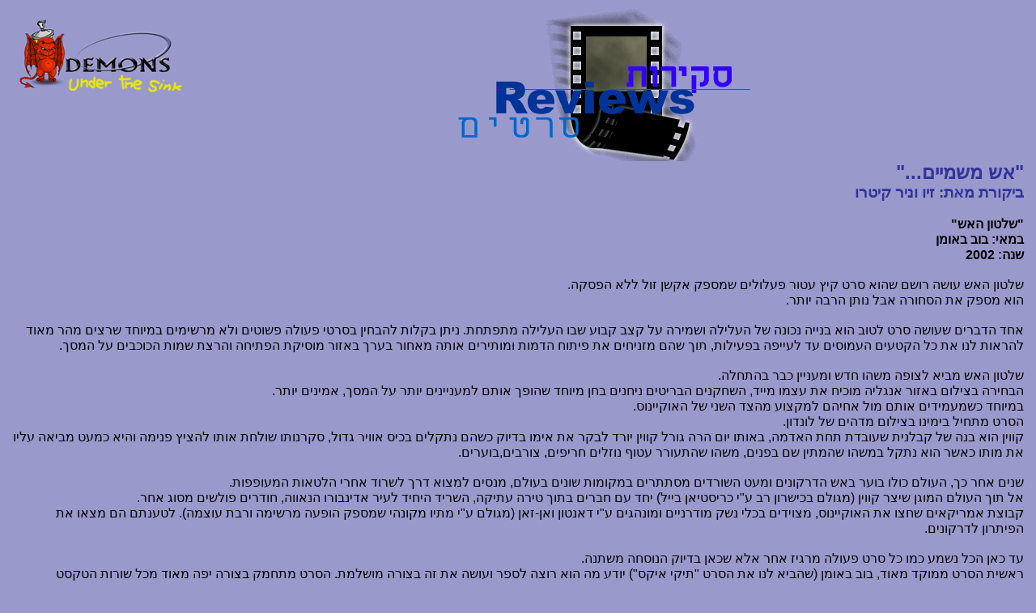

--- FILE ---
content_type: text/html
request_url: http://demons.org.il/d27_ReignOfFire.html
body_size: 8580
content:
<html xmlns:v="urn:schemas-microsoft-com:vml"
xmlns:o="urn:schemas-microsoft-com:office:office"
xmlns:w="urn:schemas-microsoft-com:office:word"
xmlns="http://www.w3.org/TR/REC-html40">

<head>
<meta http-equiv=Content-Type content="text/html; charset=iso-8859-1">
<meta name=ProgId content=Word.Document>
<meta name=Generator content="Microsoft Word 10">
<meta name=Originator content="Microsoft Word 10">
<link rel=File-List href="d27_ReignOfFire.files/filelist.xml">
<link rel=Edit-Time-Data href="d27_ReignOfFire.files/editdata.mso">
<!--[if !mso]>
<style>
v\:* {behavior:url(#default#VML);}
o\:* {behavior:url(#default#VML);}
w\:* {behavior:url(#default#VML);}
.shape {behavior:url(#default#VML);}
</style>
<![endif]-->
<title>&quot;&#1488;&#1513; &#1502;&#1513;&#1502;&#1497;&#1497;&#1501;...&quot;</title>
<!--[if gte mso 9]><xml>
 <o:DocumentProperties>
  <o:Author>Eran Ben-Sa'ar</o:Author>
  <o:Template>Normal</o:Template>
  <o:LastAuthor>amir</o:LastAuthor>
  <o:Revision>6</o:Revision>
  <o:TotalTime>4</o:TotalTime>
  <o:Created>2002-08-31T14:39:00Z</o:Created>
  <o:LastSaved>2002-08-31T16:03:00Z</o:LastSaved>
  <o:Pages>1</o:Pages>
  <o:Words>556</o:Words>
  <o:Characters>2780</o:Characters>
  <o:Company>Global Domination</o:Company>
  <o:Lines>23</o:Lines>
  <o:Paragraphs>6</o:Paragraphs>
  <o:CharactersWithSpaces>3330</o:CharactersWithSpaces>
  <o:Version>10.2625</o:Version>
 </o:DocumentProperties>
</xml><![endif]--><!--[if gte mso 9]><xml>
 <w:WordDocument>
  <w:Zoom>88</w:Zoom>
  <w:GrammarState>Clean</w:GrammarState>
  <w:Compatibility>
   <w:ApplyBreakingRules/>
  </w:Compatibility>
  <w:BrowserLevel>MicrosoftInternetExplorer4</w:BrowserLevel>
 </w:WordDocument>
</xml><![endif]-->
<style>
<!--
 /* Font Definitions */
 @font-face
	{font-family:"Arial Unicode MS";
	panose-1:0 0 0 0 0 0 0 0 0 0;
	mso-font-charset:0;
	mso-generic-font-family:roman;
	mso-font-format:other;
	mso-font-pitch:variable;
	mso-font-signature:3 0 0 0 1 0;}
 /* Style Definitions */
 p.MsoNormal, li.MsoNormal, div.MsoNormal
	{mso-style-parent:"";
	margin:0cm;
	margin-bottom:.0001pt;
	mso-pagination:widow-orphan;
	font-size:12.0pt;
	font-family:"Times New Roman";
	mso-fareast-font-family:"Times New Roman";}
h1
	{mso-style-next:Normal;
	margin:0cm;
	margin-bottom:.0001pt;
	text-align:right;
	mso-pagination:widow-orphan;
	page-break-after:avoid;
	mso-outline-level:1;
	direction:rtl;
	unicode-bidi:embed;
	font-size:18.0pt;
	font-family:Arial;
	mso-fareast-font-family:"Arial Unicode MS";
	color:#333399;
	mso-font-kerning:0pt;}
p.Normal, li.Normal, div.Normal
	{mso-style-name:Normal;
	margin:0cm;
	margin-bottom:.0001pt;
	mso-pagination:widow-orphan;
	font-size:12.0pt;
	font-family:"Times New Roman";
	mso-fareast-font-family:"Times New Roman";}
@page Section1
	{size:595.3pt 841.9pt;
	margin:72.0pt 90.0pt 72.0pt 90.0pt;
	mso-header-margin:35.4pt;
	mso-footer-margin:35.4pt;
	mso-paper-source:0;}
div.Section1
	{page:Section1;}
-->
</style>
<!--[if gte mso 10]>
<style>
 /* Style Definitions */
 table.MsoNormalTable
	{mso-style-name:"\05D8\05D1\05DC\05D4 \05E8\05D2\05D9\05DC\05D4";
	mso-tstyle-rowband-size:0;
	mso-tstyle-colband-size:0;
	mso-style-noshow:yes;
	mso-style-parent:"";
	mso-padding-alt:0cm 5.4pt 0cm 5.4pt;
	mso-para-margin:0cm;
	mso-para-margin-bottom:.0001pt;
	mso-pagination:widow-orphan;
	font-size:10.0pt;
	font-family:"Times New Roman";}
</style>
<![endif]--><!--[if gte mso 9]><xml>
 <o:shapedefaults v:ext="edit" spidmax="4098"/>
</xml><![endif]--><!--[if gte mso 9]><xml>
 <o:shapelayout v:ext="edit">
  <o:idmap v:ext="edit" data="1"/>
 </o:shapelayout></xml><![endif]-->
</head>

<body bgcolor="#9999CC" lang=EN-US style='tab-interval:36.0pt'>

<div class=Section1>

<div align=center>

<table class=MsoNormalTable border=0 cellspacing=0 cellpadding=0 width=0
 style='width:0cm;mso-cellspacing:0cm;mso-padding-alt:0cm 0cm 0cm 0cm'>
 <tr style='mso-yfti-irow:0'>
  <td width=10 style='width:7.2pt;padding:0cm 0cm 0cm 0cm'>
  <p class=MsoNormal><!-- ImageReady Slices (movie.psd) --><img width=212
  height=191 id="_x0000_i1025" src="img/movie_01.gif"></p>
  </td>
  <td width=10 style='width:7.2pt;padding:0cm 0cm 0cm 0cm'>
  <p class=MsoNormal><img width=62 height=191 id="_x0000_i1026"
  src="img/movie_02.gif"></p>
  </td>
  <td width=10 style='width:7.2pt;padding:0cm 0cm 0cm 0cm'>
  <p class=MsoNormal><img width=426 height=191 id="_x0000_i1027"
  src="img/movie_03.gif"></p>
  </td>
 </tr>
 <tr style='mso-yfti-irow:1;mso-yfti-lastrow:yes'>
  <td width=0 colspan=3 style='width:0cm;padding:0cm 0cm 0cm 0cm'>
  <p class=MsoNormal dir=RTL style='text-align:right;direction:rtl;unicode-bidi:
  embed'><span dir=RTL></span><b><span lang=HE style='font-size:18.0pt;
  font-family:Arial;color:#333399'><span dir=RTL></span>&quot;&#1488;&#1513;
  &#1502;&#1513;&#1502;&#1497;&#1497;&#1501;...&quot;</span></b><b><span
  dir=LTR style='font-size:18.0pt;font-family:Arial;color:#333399'><o:p></o:p></span></b></p>
  <p class=MsoNormal dir=RTL style='text-align:right;direction:rtl;unicode-bidi:
  embed'><b><span lang=HE style='font-size:14.0pt;font-family:Arial;color:#333399'>&#1489;&#1497;&#1511;&#1493;&#1512;&#1514;
  &#1502;&#1488;&#1514;: &#1494;&#1497;&#1493; &#1493;&#1504;&#1497;&#1512;
  &#1511;&#1497;&#1496;&#1512;&#1493;</span></b><b><span dir=LTR
  style='font-size:14.0pt;font-family:Arial;color:#333399'><o:p></o:p></span></b></p>
  <p class=MsoNormal dir=RTL style='text-align:right;direction:rtl;unicode-bidi:
  embed'><span dir=LTR style='font-family:Arial;color:black'><o:p>&nbsp;</o:p></span></p>
  <p class=MsoNormal dir=RTL style='text-align:right;direction:rtl;unicode-bidi:
  embed'><span dir=RTL></span><b><span lang=HE style='font-family:Arial;
  color:black'><span dir=RTL></span>&quot;&#1513;&#1500;&#1496;&#1493;&#1503;
  &#1492;&#1488;&#1513;&quot;<o:p></o:p></span></b></p>
  <p class=MsoNormal dir=RTL style='text-align:right;direction:rtl;unicode-bidi:
  embed'><b><span lang=HE style='font-family:Arial;color:black'>&#1489;&#1502;&#1488;&#1497;:
  &#1489;&#1493;&#1489; &#1489;&#1488;&#1493;&#1502;&#1503;<o:p></o:p></span></b></p>
  <p class=MsoNormal dir=RTL style='text-align:right;direction:rtl;unicode-bidi:
  embed'><b><span lang=HE style='font-family:Arial;color:black'>&#1513;&#1504;&#1492;:
  2002<o:p></o:p></span></b></p>
  <p class=MsoNormal dir=RTL style='text-align:right;direction:rtl;unicode-bidi:
  embed'><span lang=HE style='font-family:Arial;color:black'><o:p>&nbsp;</o:p></span></p>
  <p class=MsoNormal dir=RTL style='text-align:right;direction:rtl;unicode-bidi:
  embed'><span lang=HE style='font-family:Arial;color:black'>&#1513;&#1500;&#1496;&#1493;&#1503;
  &#1492;&#1488;&#1513; &#1506;&#1493;&#1513;&#1492;
  &#1512;&#1493;&#1513;&#1501; &#1513;&#1492;&#1493;&#1488;
  &#1505;&#1512;&#1496; &#1511;&#1497;&#1509; &#1506;&#1496;&#1493;&#1512;
  &#1508;&#1506;&#1500;&#1493;&#1500;&#1497;&#1501; &#1513;&#1502;&#1505;&#1508;&#1511;
  &#1488;&#1511;&#1513;&#1503; &#1494;&#1493;&#1500; &#1500;&#1500;&#1488;
  &#1492;&#1508;&#1505;&#1511;&#1492;.<o:p></o:p></span></p>
  <p class=MsoNormal dir=RTL style='text-align:right;direction:rtl;unicode-bidi:
  embed'><span lang=HE style='font-family:Arial;color:black'>&#1492;&#1493;&#1488;
  &#1502;&#1505;&#1508;&#1511; &#1488;&#1514;
  &#1492;&#1505;&#1495;&#1493;&#1512;&#1492; &#1488;&#1489;&#1500;
  &#1504;&#1493;&#1514;&#1503; &#1492;&#1512;&#1489;&#1492;
  &#1497;&#1493;&#1514;&#1512;.<o:p></o:p></span></p>
  <p class=MsoNormal dir=RTL style='text-align:right;direction:rtl;unicode-bidi:
  embed'><span lang=HE style='font-family:Arial;color:black'><o:p>&nbsp;</o:p></span></p>
  <p class=MsoNormal dir=RTL style='text-align:right;direction:rtl;unicode-bidi:
  embed'><span lang=HE style='font-family:Arial;color:black'>&#1488;&#1495;&#1491;
  &#1492;&#1491;&#1489;&#1512;&#1497;&#1501;
  &#1513;&#1506;&#1493;&#1513;&#1492; &#1505;&#1512;&#1496;
  &#1500;&#1496;&#1493;&#1489; &#1492;&#1493;&#1488;
  &#1489;&#1504;&#1497;&#1497;&#1492; &#1504;&#1499;&#1493;&#1504;&#1492;
  &#1513;&#1500; &#1492;&#1506;&#1500;&#1497;&#1500;&#1492;
  &#1493;&#1513;&#1502;&#1497;&#1512;&#1492; &#1506;&#1500;
  &#1511;&#1510;&#1489; &#1511;&#1489;&#1493;&#1506; &#1513;&#1489;&#1493;
  &#1492;&#1506;&#1500;&#1497;&#1500;&#1492; &#1502;&#1514;&#1508;&#1514;&#1495;&#1514;.
  &#1504;&#1497;&#1514;&#1503; &#1489;&#1511;&#1500;&#1493;&#1514;
  &#1500;&#1492;&#1489;&#1495;&#1497;&#1503;
  &#1489;&#1505;&#1512;&#1496;&#1497; &#1508;&#1506;&#1493;&#1500;&#1492;
  &#1508;&#1513;&#1493;&#1496;&#1497;&#1501; &#1493;&#1500;&#1488;
  &#1502;&#1512;&#1513;&#1497;&#1502;&#1497;&#1501;
  &#1489;&#1502;&#1497;&#1493;&#1495;&#1491;
  &#1513;&#1512;&#1510;&#1497;&#1501; &#1502;&#1492;&#1512;
  &#1502;&#1488;&#1493;&#1491; &#1500;&#1492;&#1512;&#1488;&#1493;&#1514;
  &#1500;&#1504;&#1493; &#1488;&#1514; &#1499;&#1500;
  &#1492;&#1511;&#1496;&#1506;&#1497;&#1501;
  &#1492;&#1506;&#1502;&#1493;&#1505;&#1497;&#1501; &#1506;&#1491;
  &#1500;&#1506;&#1497;&#1497;&#1508;&#1492;
  &#1489;&#1508;&#1506;&#1497;&#1500;&#1493;&#1514;, &#1514;&#1493;&#1498;
  &#1513;&#1492;&#1501; &#1502;&#1494;&#1504;&#1497;&#1495;&#1497;&#1501;
  &#1488;&#1514; &#1508;&#1497;&#1514;&#1493;&#1495; &#1492;&#1491;&#1502;&#1493;&#1514;
  &#1493;&#1502;&#1493;&#1514;&#1497;&#1512;&#1497;&#1501;
  &#1488;&#1493;&#1514;&#1492; &#1502;&#1488;&#1495;&#1493;&#1512;
  &#1489;&#1506;&#1512;&#1498; &#1489;&#1488;&#1494;&#1493;&#1512;
  &#1502;&#1493;&#1505;&#1497;&#1511;&#1514;
  &#1492;&#1508;&#1514;&#1497;&#1495;&#1492;
  &#1493;&#1492;&#1512;&#1510;&#1514; &#1513;&#1502;&#1493;&#1514;
  &#1492;&#1499;&#1493;&#1499;&#1489;&#1497;&#1501; &#1506;&#1500;
  &#1492;&#1502;&#1505;&#1498;.<o:p></o:p></span></p>
  <p class=MsoNormal dir=RTL style='text-align:right;direction:rtl;unicode-bidi:
  embed'><span lang=HE style='font-family:Arial;color:black'><o:p>&nbsp;</o:p></span></p>
  <p class=MsoNormal dir=RTL style='text-align:right;direction:rtl;unicode-bidi:
  embed'><span lang=HE style='font-family:Arial;color:black'>&#1513;&#1500;&#1496;&#1493;&#1503;
  &#1492;&#1488;&#1513; &#1502;&#1489;&#1497;&#1488;
  &#1500;&#1510;&#1493;&#1508;&#1492; &#1502;&#1513;&#1492;&#1493;
  &#1495;&#1491;&#1513; &#1493;&#1502;&#1506;&#1504;&#1497;&#1497;&#1503;
  &#1499;&#1489;&#1512; &#1489;&#1492;&#1514;&#1495;&#1500;&#1492;.<o:p></o:p></span></p>
  <p class=MsoNormal dir=RTL style='text-align:right;direction:rtl;unicode-bidi:
  embed'><span lang=HE style='font-family:Arial;color:black'>&#1492;&#1489;&#1495;&#1497;&#1512;&#1492;
  &#1489;&#1510;&#1497;&#1500;&#1493;&#1501;
  &#1489;&#1488;&#1494;&#1493;&#1512;
  &#1488;&#1504;&#1490;&#1500;&#1497;&#1492;
  &#1502;&#1493;&#1499;&#1497;&#1495; &#1488;&#1514;
  &#1506;&#1510;&#1502;&#1493; &#1502;&#1497;&#1497;&#1491;,
  &#1492;&#1513;&#1495;&#1511;&#1504;&#1497;&#1501;
  &#1492;&#1489;&#1512;&#1497;&#1496;&#1497;&#1501;
  &#1504;&#1497;&#1495;&#1504;&#1497;&#1501; &#1489;&#1495;&#1503;
  &#1502;&#1497;&#1493;&#1495;&#1491; &#1513;&#1492;&#1493;&#1508;&#1498;
  &#1488;&#1493;&#1514;&#1501;
  &#1500;&#1502;&#1506;&#1504;&#1497;&#1497;&#1504;&#1497;&#1501;
  &#1497;&#1493;&#1514;&#1512; &#1506;&#1500; &#1492;&#1502;&#1505;&#1498;,
  &#1488;&#1502;&#1497;&#1504;&#1497;&#1501; &#1497;&#1493;&#1514;&#1512;.<o:p></o:p></span></p>
  <p class=MsoNormal dir=RTL style='text-align:right;direction:rtl;unicode-bidi:
  embed'><span lang=HE style='font-family:Arial;color:black'>&#1489;&#1502;&#1497;&#1493;&#1495;&#1491;
  &#1499;&#1513;&#1502;&#1506;&#1502;&#1497;&#1491;&#1497;&#1501;
  &#1488;&#1493;&#1514;&#1501; &#1502;&#1493;&#1500;
  &#1488;&#1495;&#1497;&#1492;&#1501;
  &#1500;&#1502;&#1511;&#1510;&#1493;&#1506; &#1502;&#1492;&#1510;&#1491;
  &#1492;&#1513;&#1504;&#1497; &#1513;&#1500;
  &#1492;&#1488;&#1493;&#1511;&#1497;&#1497;&#1504;&#1493;&#1505;.<o:p></o:p></span></p>
  <p class=MsoNormal dir=RTL style='text-align:right;direction:rtl;unicode-bidi:
  embed'><span lang=HE style='font-family:Arial;color:black'>&#1492;&#1505;&#1512;&#1496;
  &#1502;&#1514;&#1495;&#1497;&#1500;
  &#1489;&#1497;&#1502;&#1497;&#1504;&#1493;
  &#1489;&#1510;&#1497;&#1500;&#1493;&#1501;
  &#1502;&#1491;&#1492;&#1497;&#1501; &#1513;&#1500;
  &#1500;&#1493;&#1504;&#1491;&#1493;&#1503;.<o:p></o:p></span></p>
  <p class=MsoNormal dir=RTL style='text-align:right;direction:rtl;unicode-bidi:
  embed'><span lang=HE style='font-family:Arial;color:black'>&#1511;&#1493;&#1493;&#1497;&#1503;
  &#1492;&#1493;&#1488; &#1489;&#1504;&#1492; &#1513;&#1500;
  &#1511;&#1489;&#1500;&#1504;&#1497;&#1514;
  &#1513;&#1506;&#1493;&#1489;&#1491;&#1514; &#1514;&#1495;&#1514;
  &#1492;&#1488;&#1491;&#1502;&#1492;, &#1489;&#1488;&#1493;&#1514;&#1493;
  &#1497;&#1493;&#1501; &#1492;&#1512;&#1492; &#1490;&#1493;&#1512;&#1500;
  &#1511;&#1493;&#1493;&#1497;&#1503; &#1497;&#1493;&#1512;&#1491;
  &#1500;&#1489;&#1511;&#1512; &#1488;&#1514; &#1488;&#1497;&#1502;&#1493;
  &#1489;&#1491;&#1497;&#1493;&#1511; &#1499;&#1513;&#1492;&#1501;
  &#1504;&#1514;&#1511;&#1500;&#1497;&#1501; &#1489;&#1499;&#1497;&#1505;
  &#1488;&#1493;&#1493;&#1497;&#1512; &#1490;&#1491;&#1493;&#1500;,
  &#1505;&#1511;&#1512;&#1504;&#1493;&#1514;&#1493;
  &#1513;&#1493;&#1500;&#1495;&#1514; &#1488;&#1493;&#1514;&#1493;
  &#1500;&#1492;&#1510;&#1497;&#1509; &#1508;&#1504;&#1497;&#1502;&#1492;
  &#1493;&#1492;&#1497;&#1488; &#1499;&#1502;&#1506;&#1496;
  &#1502;&#1489;&#1497;&#1488;&#1492; &#1506;&#1500;&#1497;&#1493;
  &#1488;&#1514; &#1502;&#1493;&#1514;&#1493; &#1499;&#1488;&#1513;&#1512;
  &#1492;&#1493;&#1488; &#1504;&#1514;&#1511;&#1500;
  &#1489;&#1502;&#1513;&#1492;&#1493;
  &#1513;&#1492;&#1502;&#1514;&#1497;&#1503; &#1513;&#1501;
  &#1489;&#1508;&#1504;&#1497;&#1501;, &#1502;&#1513;&#1492;&#1493;
  &#1513;&#1492;&#1514;&#1506;&#1493;&#1512;&#1512;
  &#1506;&#1496;&#1493;&#1507; &#1504;&#1493;&#1494;&#1500;&#1497;&#1501;
  &#1495;&#1512;&#1497;&#1508;&#1497;&#1501;,
  &#1510;&#1493;&#1512;&#1489;&#1497;&#1501;,&#1489;&#1493;&#1506;&#1512;&#1497;&#1501;.
  <o:p></o:p></span></p>
  <p class=MsoNormal dir=RTL style='text-align:right;direction:rtl;unicode-bidi:
  embed'><span lang=HE style='font-family:Arial;color:black'><o:p>&nbsp;</o:p></span></p>
  <p class=MsoNormal dir=RTL style='text-align:right;direction:rtl;unicode-bidi:
  embed'><span lang=HE style='font-family:Arial;color:black'>&#1513;&#1504;&#1497;&#1501;
  &#1488;&#1495;&#1512; &#1499;&#1498;, &#1492;&#1506;&#1493;&#1500;&#1501;
  &#1499;&#1493;&#1500;&#1493; &#1489;&#1493;&#1506;&#1512;
  &#1489;&#1488;&#1513;
  &#1492;&#1491;&#1512;&#1511;&#1493;&#1504;&#1497;&#1501; &#1493;&#1502;&#1506;&#1496;
  &#1492;&#1513;&#1493;&#1512;&#1491;&#1497;&#1501;
  &#1502;&#1505;&#1514;&#1514;&#1512;&#1497;&#1501;
  &#1489;&#1502;&#1511;&#1493;&#1502;&#1493;&#1514;
  &#1513;&#1493;&#1504;&#1497;&#1501; &#1489;&#1506;&#1493;&#1500;&#1501;,
  &#1502;&#1504;&#1505;&#1497;&#1501; &#1500;&#1502;&#1510;&#1493;&#1488;
  &#1491;&#1512;&#1498; &#1500;&#1513;&#1512;&#1493;&#1491;
  &#1488;&#1495;&#1512;&#1497; &#1492;&#1500;&#1496;&#1488;&#1493;&#1514;
  &#1492;&#1502;&#1506;&#1493;&#1508;&#1508;&#1493;&#1514;.<o:p></o:p></span></p>
  <p class=MsoNormal dir=RTL style='text-align:right;direction:rtl;unicode-bidi:
  embed'><span lang=HE style='font-family:Arial;color:black'>&#1488;&#1500;
  &#1514;&#1493;&#1498; &#1492;&#1506;&#1493;&#1500;&#1501;
  &#1492;&#1502;&#1493;&#1490;&#1503; &#1513;&#1497;&#1510;&#1512;
  &#1511;&#1493;&#1493;&#1497;&#1503; (&#1502;&#1490;&#1493;&#1500;&#1501;
  &#1489;&#1499;&#1497;&#1513;&#1512;&#1493;&#1503; &#1512;&#1489;
  &#1506;&quot;&#1497; &#1499;&#1512;&#1497;&#1505;&#1496;&#1497;&#1488;&#1503;
  &#1489;&#1497;&#1497;&#1500;) &#1497;&#1495;&#1491; &#1506;&#1501;
  &#1495;&#1489;&#1512;&#1497;&#1501; &#1489;&#1514;&#1493;&#1498;
  &#1496;&#1497;&#1512;&#1492; &#1506;&#1514;&#1497;&#1511;&#1492;,
  &#1492;&#1513;&#1512;&#1497;&#1491; &#1492;&#1497;&#1495;&#1497;&#1491;
  &#1500;&#1506;&#1497;&#1512;
  &#1488;&#1491;&#1497;&#1504;&#1489;&#1493;&#1512;&#1493;
  &#1492;&#1504;&#1488;&#1493;&#1493;&#1492;, &#1495;&#1493;&#1491;&#1512;&#1497;&#1501;
  &#1508;&#1493;&#1500;&#1513;&#1497;&#1501; &#1502;&#1505;&#1493;&#1490;
  &#1488;&#1495;&#1512;.<o:p></o:p></span></p>
  <p class=MsoNormal dir=RTL style='text-align:right;direction:rtl;unicode-bidi:
  embed'><span lang=HE style='font-family:Arial;color:black'>&#1511;&#1489;&#1493;&#1510;&#1514;
  &#1488;&#1502;&#1512;&#1497;&#1511;&#1488;&#1497;&#1501;
  &#1513;&#1495;&#1510;&#1493; &#1488;&#1514;
  &#1492;&#1488;&#1493;&#1511;&#1497;&#1497;&#1504;&#1493;&#1505;,
  &#1502;&#1510;&#1493;&#1497;&#1491;&#1497;&#1501; &#1489;&#1499;&#1500;&#1497;
  &#1504;&#1513;&#1511;
  &#1502;&#1493;&#1491;&#1512;&#1504;&#1497;&#1497;&#1501;
  &#1493;&#1502;&#1493;&#1504;&#1492;&#1490;&#1497;&#1501; &#1506;&quot;&#1497;
  &#1491;&#1488;&#1504;&#1496;&#1493;&#1503;
  &#1493;&#1488;&#1503;-&#1494;&#1488;&#1503;
  (&#1502;&#1490;&#1493;&#1500;&#1501; &#1506;&quot;&#1497;
  &#1502;&#1514;&#1497;&#1493; &#1502;&#1511;&#1493;&#1504;&#1492;&#1497;
  &#1513;&#1502;&#1505;&#1508;&#1511; &#1492;&#1493;&#1508;&#1506;&#1492;
  &#1502;&#1512;&#1513;&#1497;&#1502;&#1492; &#1493;&#1512;&#1489;&#1514;
  &#1506;&#1493;&#1510;&#1502;&#1492;).
  &#1500;&#1496;&#1506;&#1504;&#1514;&#1501; &#1492;&#1501;
  &#1502;&#1510;&#1488;&#1493; &#1488;&#1514;
  &#1492;&#1508;&#1497;&#1514;&#1512;&#1493;&#1503;
  &#1500;&#1491;&#1512;&#1511;&#1493;&#1504;&#1497;&#1501;.<o:p></o:p></span></p>
  <p class=MsoNormal dir=RTL style='text-align:right;direction:rtl;unicode-bidi:
  embed'><span lang=HE style='font-family:Arial;color:black'><o:p>&nbsp;</o:p></span></p>
  <p class=MsoNormal dir=RTL style='text-align:right;direction:rtl;unicode-bidi:
  embed'><span lang=HE style='font-family:Arial;color:black'>&#1506;&#1491;
  &#1499;&#1488;&#1503; &#1492;&#1499;&#1500; &#1504;&#1513;&#1502;&#1506;
  &#1499;&#1502;&#1493; &#1499;&#1500; &#1505;&#1512;&#1496;
  &#1508;&#1506;&#1493;&#1500;&#1492; &#1502;&#1512;&#1490;&#1497;&#1494;
  &#1488;&#1495;&#1512; &#1488;&#1500;&#1488; &#1513;&#1499;&#1488;&#1503;
  &#1489;&#1491;&#1497;&#1493;&#1511;
  &#1492;&#1504;&#1493;&#1505;&#1495;&#1492;
  &#1502;&#1513;&#1514;&#1504;&#1492;.<o:p></o:p></span></p>
  <p class=MsoNormal dir=RTL style='text-align:right;direction:rtl;unicode-bidi:
  embed'><span lang=HE style='font-family:Arial;color:black'>&#1512;&#1488;&#1513;&#1497;&#1514;
  &#1492;&#1505;&#1512;&#1496; &#1502;&#1502;&#1493;&#1511;&#1491;
  &#1502;&#1488;&#1493;&#1491;, &#1489;&#1493;&#1489;
  &#1489;&#1488;&#1493;&#1502;&#1503; (&#1513;&#1492;&#1489;&#1497;&#1488;
  &#1500;&#1504;&#1493; &#1488;&#1514; &#1492;&#1505;&#1512;&#1496;
  &quot;&#1514;&#1497;&#1511;&#1497; &#1488;&#1497;&#1511;&#1505;&quot;)
  &#1497;&#1493;&#1491;&#1506; &#1502;&#1492; &#1492;&#1493;&#1488;
  &#1512;&#1493;&#1510;&#1492; &#1500;&#1505;&#1508;&#1512;
  &#1493;&#1506;&#1493;&#1513;&#1492; &#1488;&#1514; &#1494;&#1492;
  &#1489;&#1510;&#1493;&#1512;&#1492;
  &#1502;&#1493;&#1513;&#1500;&#1502;&#1514;. &#1492;&#1505;&#1512;&#1496;
  &#1502;&#1514;&#1495;&#1502;&#1511; &#1489;&#1510;&#1493;&#1512;&#1492;
  &#1497;&#1508;&#1492; &#1502;&#1488;&#1493;&#1491; &#1502;&#1499;&#1500;
  &#1513;&#1493;&#1512;&#1493;&#1514; &#1492;&#1496;&#1511;&#1505;&#1496;
  &#1492;&#1489;&#1504;&#1488;&#1500;&#1497;&#1493;&#1514;
  &#1513;&#1502;&#1499;&#1499;&#1489;&#1493;&#1514;
  &#1489;&#1505;&#1512;&#1496;&#1497;&#1501;
  &#1491;&#1493;&#1502;&#1497;&#1501;
  &#1493;&#1502;&#1514;&#1506;&#1500;&#1501;
  &#1502;&#1511;&#1500;&#1497;&#1513;&#1493;&#1514;
  &#1492;&#1502;&#1514;&#1495; &#1492;&#1502;&#1497;&#1504;&#1497;
  &#1489;&#1497;&#1503; &#1492;&#1490;&#1497;&#1489;&#1493;&#1512;
  &#1493;&#1492;&#1490;&#1497;&#1489;&#1493;&#1512;&#1492;.
  &#1492;&#1502;&#1504;&#1492;&#1497;&#1490;&#1497;&#1501; &#1489;&#1505;&#1512;&#1496;
  &#1492;&#1501; &#1489;&#1504;&#1497; &#1488;&#1491;&#1501;
  &#1513;&#1499;&#1493;&#1488;&#1489;&#1497;&#1501; &#1488;&#1514;
  &#1495;&#1497;&#1497;&#1492;&#1501;
  &#1493;&#1504;&#1500;&#1495;&#1502;&#1497;&#1501; &#1500;&#1502;&#1506;&#1503;
  &#1506;&#1514;&#1497;&#1491; &#1496;&#1493;&#1489;
  &#1497;&#1493;&#1514;&#1512; &#1488;&#1498;
  &#1506;&#1493;&#1513;&#1497;&#1501; &#1494;&#1488;&#1514;
  &#1514;&#1493;&#1498; &#1513;&#1502;&#1497;&#1512;&#1492; &#1506;&#1500; &#1488;&#1504;&#1493;&#1513;&#1497;&#1493;&#1514;&#1501;.
  &#1492;&#1489;&#1495;&#1497;&#1512;&#1492;
  &#1489;&#1502;&#1511;&#1493;&#1504;&#1492;&#1497;
  &#1489;&#1514;&#1493;&#1512; &#1502;&#1508;&#1511;&#1491;
  &#1492;&#1495;&#1497;&#1497;&#1500;&#1497;&#1501;
  &#1492;&#1488;&#1502;&#1512;&#1497;&#1511;&#1488;&#1497;&#1501;
  &#1492;&#1497;&#1497;&#1514;&#1492; &#1489;&#1495;&#1497;&#1512;&#1492;
  &#1504;&#1489;&#1493;&#1504;&#1492; &#1502;&#1488;&#1493;&#1491;
  &#1513;&#1499;&#1503; &#1502;&#1511;&#1493;&#1504;&#1492;&#1497;
  &#1506;&#1493;&#1513;&#1492; &#1488;&#1514; &#1494;&#1492;
  &#1489;&#1495;&#1503;, &#1502;&#1510;&#1491; &#1488;&#1495;&#1491;
  &#1513;&#1493;&#1502;&#1512; &#1506;&#1500;
  &#1492;&#1491;&#1502;&#1493;&#1514; &#1492;&#1511;&#1513;&#1493;&#1495;&#1492;
  &#1513;&#1497;&#1493;&#1510;&#1488;&#1514; &#1500;&#1495;&#1505;&#1500;
  &#1495;&#1513;&#1489;&#1493;&#1504;&#1493;&#1514;
  &#1493;&#1489;&#1488;&#1493;&#1514;&#1493; &#1494;&#1502;&#1503;
  &#1502;&#1505;&#1508;&#1511; &#1491;&#1502;&#1493;&#1514; &#1513;&#1500;
  &#1502;&#1504;&#1492;&#1497;&#1490; &#1488;&#1502;&#1497;&#1514;&#1497;,
  &#1512;&#1490;&#1497;&#1513; &#1513;&#1513;&#1493;&#1502;&#1512;
  &#1506;&#1500; &#1488;&#1504;&#1513;&#1497;&#1501;
  &#1493;&#1512;&#1493;&#1488;&#1492; &#1489;&#1499;&#1500;
  &#1488;&#1495;&#1491; &#1502;&#1492;&#1501; &#1504;&#1499;&#1505;
  &#1513;&#1488;&#1497;&#1503; &#1500;&#1488;&#1489;&#1491;.<o:p></o:p></span></p>
  <p class=MsoNormal dir=RTL style='text-align:right;direction:rtl;unicode-bidi:
  embed'><span lang=HE style='font-family:Arial;color:black'>&#1499;&#1512;&#1497;&#1505;&#1496;&#1497;&#1488;&#1503;
  &#1489;&#1497;&#1497;&#1500; &#1492;&#1502;&#1513;&#1495;&#1511;
  &#1500;&#1510;&#1497;&#1491;&#1493; &#1492;&#1493;&#1488;
  &#1491;&#1502;&#1493;&#1514; &#1513;&#1488;&#1497;
  &#1488;&#1508;&#1513;&#1512; &#1500;&#1492;&#1514;&#1506;&#1500;&#1501;
  &#1502;&#1502;&#1504;&#1492;. &#1497;&#1499;&#1493;&#1500;&#1514;
  &#1492;&#1502;&#1513;&#1495;&#1511; &#1513;&#1500;
  &#1489;&#1497;&#1497;&#1500; (&#1513;&#1502;&#1493;&#1499;&#1512;
  &#1500;&#1499;&#1500; &#1502;&#1497; &#1513;&#1512;&#1488;&#1492;
  &#1488;&#1514; </span><span dir=LTR style='font-family:Arial;color:black'>American
  Psycho</span><span dir=RTL></span><span lang=HE style='font-family:Arial;
  color:black'><span dir=RTL></span>) &#1492;&#1497;&#1488;
  &#1502;&#1512;&#1513;&#1497;&#1502;&#1492; &#1502;&#1488;&#1493;&#1491;
  &#1493;&#1502;&#1493;&#1505;&#1497;&#1508;&#1492;
  &#1506;&#1493;&#1502;&#1511; &#1512;&#1489;
  &#1500;&#1505;&#1497;&#1508;&#1493;&#1512; &#1502;&#1506;&#1504;&#1497;&#1497;&#1503;.<o:p></o:p></span></p>
  <p class=MsoNormal dir=RTL style='text-align:right;direction:rtl;unicode-bidi:
  embed'><span lang=HE style='font-family:Arial;color:black'><o:p>&nbsp;</o:p></span></p>
  <p class=MsoNormal dir=RTL style='text-align:right;direction:rtl;unicode-bidi:
  embed'><span lang=HE style='font-family:Arial;color:black'>&#1492;&#1506;&#1500;&#1497;&#1500;&#1492;
  &#1502;&#1514;&#1508;&#1514;&#1495;&#1514;
  &#1489;&#1510;&#1493;&#1512;&#1492; &#1497;&#1508;&#1492;,
  &#1492;&#1506;&#1493;&#1500;&#1501; &#1513;&#1488;&#1495;&#1512;&#1497;
  &quot;&#1492;&#1502;&#1489;&#1493;&#1500;&quot; &#1504;&#1489;&#1504;&#1492;
  &#1502;&#1493;&#1500; &#1506;&#1497;&#1504;&#1497;
  &#1492;&#1510;&#1493;&#1508;&#1497;&#1501;
  &#1513;&#1504;&#1493;&#1514;&#1512;&#1497;&#1501;
  &#1500;&#1499;&#1493;&#1491;&#1497;&#1501; &#1489;&#1488;&#1513;&#1500;&#1497;&#1492;
  &#1513;&#1506;&#1500; &#1492;&#1502;&#1505;&#1498;.
  &#1492;&#1510;&#1497;&#1500;&#1493;&#1502;&#1497;&#1501;
  &#1497;&#1508;&#1497;&#1508;&#1497;&#1497;&#1501;
  &#1493;&#1502;&#1490;&#1500;&#1497;&#1501; &#1500;&#1504;&#1493;,
  &#1489;&#1514;&#1502;&#1493;&#1504;&#1493;&#1514;
  &#1502;&#1497;&#1504;&#1497;&#1502;&#1500;&#1497;&#1505;&#1496;&#1497;&#1493;&#1514;
  &#1499;&#1502;&#1506;&#1496;
  &#1493;&#1489;&#1512;&#1502;&#1494;&#1497;&#1501;
  &#1512;&#1489;&#1497;&#1501; &#1488;&#1514;
  &#1492;&#1506;&#1493;&#1500;&#1501; &#1513;&#1504;&#1493;&#1514;&#1512;
  &#1488;&#1495;&#1512;&#1497; &#1489;&#1493;&#1488; &#1492;&#1491;&#1512;&#1511;&#1493;&#1504;&#1497;&#1501;.<o:p></o:p></span></p>
  <p class=MsoNormal dir=RTL style='text-align:right;direction:rtl;unicode-bidi:
  embed'><span lang=HE style='font-family:Arial;color:black'>&#1492;&#1505;&#1512;&#1496;
  &#1490;&#1501; &#1513;&#1493;&#1502;&#1512; &#1506;&#1500;
  &#1512;&#1502;&#1514; &#1488;&#1508;&#1511;&#1496;&#1497;&#1501;
  &#1492;&#1490;&#1497;&#1493;&#1504;&#1497;&#1514;.
  &#1492;&#1491;&#1512;&#1511;&#1493;&#1504;&#1497;&#1501;
  &#1502;&#1512;&#1513;&#1497;&#1502;&#1497;&#1501;
  &#1493;&#1502;&#1492;&#1508;&#1504;&#1496;&#1497;&#1501;,
  &#1502;&#1506;&#1493;&#1510;&#1489;&#1497;&#1501;
  &#1489;&#1510;&#1493;&#1512;&#1492;
  &#1502;&#1493;&#1513;&#1500;&#1502;&#1514; &#1493;&#1488;&#1502;&#1497;&#1514;&#1497;&#1514;
  &#1500;&#1495;&#1500;&#1493;&#1496;&#1497;&#1503;. &#1511;&#1500;
  &#1500;&#1492;&#1489;&#1497;&#1503; &#1502;&#1491;&#1493;&#1506;
  &#1500;&#1495;&#1497;&#1502;&#1492; &#1489;&#1497;&#1510;&#1493;&#1512;
  &#1499;&#1494;&#1492; &#1492;&#1497;&#1488; &#1500;&#1488;
  &#1491;&#1489;&#1512; &#1513;&#1500; &#1502;&#1492; &#1489;&#1499;&#1498;.
  &#1514;&#1489;&#1493;&#1504;&#1514;&#1501; &#1513;&#1500;
  &#1492;&#1497;&#1510;&#1493;&#1512;&#1497;&#1501;
  &#1504;&#1497;&#1499;&#1512;&#1514; &#1492;&#1497;&#1496;&#1489;
  &#1489;&#1510;&#1493;&#1512;&#1492; &#1489;&#1492; &#1492;&#1501;
  &#1504;&#1500;&#1495;&#1502;&#1497;&#1501;.<o:p></o:p></span></p>
  <p class=MsoNormal dir=RTL style='text-align:right;direction:rtl;unicode-bidi:
  embed'><span lang=HE style='font-family:Arial;color:black'><o:p>&nbsp;</o:p></span></p>
  <p class=MsoNormal dir=RTL style='text-align:right;direction:rtl;unicode-bidi:
  embed'><span lang=HE style='font-family:Arial;color:black'>&#1492;&#1505;&#1512;&#1496;
  &#1502;&#1493;&#1502;&#1500;&#1509; &#1489;&#1495;&#1493;&#1501;
  &#1500;&#1499;&#1500; &#1502;&#1497;
  &#1513;&#1502;&#1506;&#1493;&#1504;&#1497;&#1497;&#1503;
  &#1489;&#1505;&#1512;&#1496; &#1508;&#1506;&#1493;&#1500;&#1492; &#1513;&#1493;&#1504;&#1492;
  &#1493;&#1502;&#1512;&#1513;&#1497;&#1501;, &#1500;&#1499;&#1500;
  &#1502;&#1497; &#1513;&#1512;&#1493;&#1510;&#1492;
  &#1500;&#1492;&#1506;&#1489;&#1497;&#1512; &#1488;&#1514;
  &#1492;&#1494;&#1502;&#1503; &#1489;&#1499;&#1497;&#1507;
  &#1488;&#1502;&#1497;&#1514;&#1497; &#1502;&#1493;&#1500;
  &#1502;&#1505;&#1498; &#1492;&#1511;&#1493;&#1500;&#1504;&#1493;&#1506;
  (&#1500;&#1488; &#1500;&#1495;&#1499;&#1493;&#1514;
  &#1500;&#1491;&#1497;.&#1493;&#1497;.&#1491;&#1497; &#1493;&#1500;&#1493;&#1497;&#1491;&#1497;&#1488;&#1493;,
  &#1508;&#1513;&#1493;&#1496; &#1495;&#1489;&#1500;
  &#1500;&#1508;&#1505;&#1508;&#1505; &#1488;&#1514;
  &#1492;&#1488;&#1508;&#1511;&#1496;
  &#1492;&#1511;&#1493;&#1500;&#1504;&#1493;&#1506;&#1497; &#1492;&#1513;&#1500;&#1501;).<o:p></o:p></span></p>
  <p class=MsoNormal dir=RTL style='text-align:right;direction:rtl;unicode-bidi:
  embed'><span lang=HE style='font-family:Arial;color:black'>&#1500;&#1497;&#1492;&#1493;&#1511;
  &#1504;&#1508;&#1500;&#1488;, &#1505;&#1497;&#1508;&#1493;&#1512;
  &#1496;&#1493;&#1489;, &#1510;&#1497;&#1500;&#1493;&#1502;&#1497;&#1501;
  &#1502;&#1491;&#1492;&#1497;&#1502;&#1497;&#1501;, &#1502;&#1492;
  &#1506;&#1493;&#1491; &#1510;&#1512;&#1497;&#1498;?<o:p></o:p></span></p>
  <p class=MsoNormal dir=RTL style='text-align:right;direction:rtl;unicode-bidi:
  embed'><span lang=HE style='font-family:Arial'><o:p>&nbsp;</o:p></span></p>
  <p class=MsoNormal dir=RTL style='text-align:right;direction:rtl;unicode-bidi:
  embed'><span lang=HE style='font-family:Arial'><o:p>&nbsp;</o:p></span></p>
  <p class=MsoNormal dir=RTL style='text-align:right;direction:rtl;unicode-bidi:
  embed'><span lang=HE style='font-family:Arial'><o:p>&nbsp;</o:p></span></p>
  <p class=MsoNormal dir=RTL style='text-align:right;direction:rtl;unicode-bidi:
  embed'><span dir=LTR><o:p>&nbsp;</o:p></span></p>
  </td>
 </tr>
</table>

</div>

<p class=MsoNormal><o:p>&nbsp;</o:p></p>

</div>

<!-- End ImageReady Slices -->
</body>

</html>
